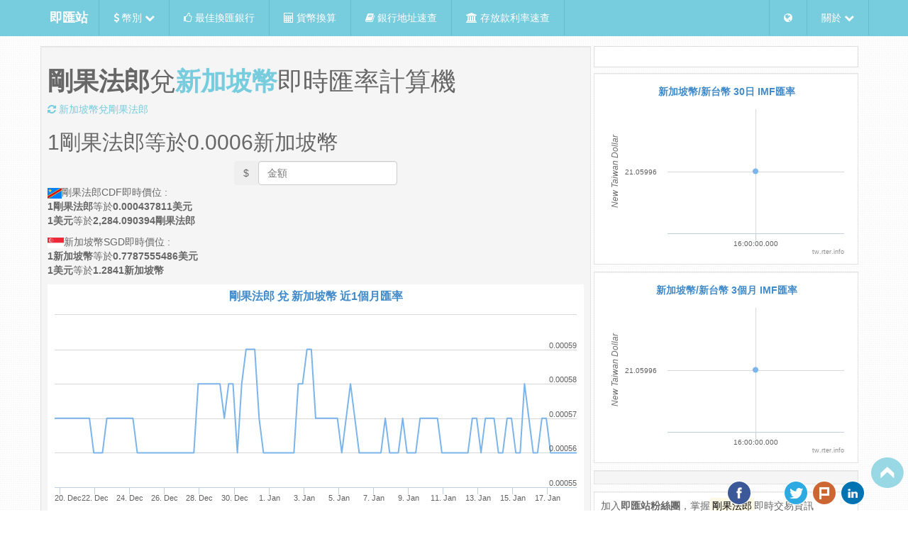

--- FILE ---
content_type: text/html; charset=utf-8
request_url: https://tw.rter.info/exchange/CDF-SGD.html
body_size: 9772
content:
<!DOCTYPE html>
<html lang="zh-tw">

  <head>

<script async src="//pagead2.googlesyndication.com/pagead/js/adsbygoogle.js"></script>
<script>
     (adsbygoogle = window.adsbygoogle || []).push({
        google_ad_client: "ca-pub-1202195292614854",
        enable_page_level_ads: true
     });
</script>

<script type="application/ld+json">
{"@context":"http://schema.org/",
 "@type":"Product",
 "name":"剛果法郎(CDF)兌新加坡幣(SGD)即時匯率計算機",
 "image":"https://tw.rter.info/images/Money_GOLD1OZ.png",
 "description":"即時的剛果法郎(CDF)兌新加坡幣/新幣(SGD)匯率計算機與相關的外匯新聞,走勢圖跟對照表.匯率查詢網站",
 "brand":{"@type":"Thing","name":"即匯站"},
 "offers":{"@type":"AggregateOffer",
 "availability": "http://schema.org/InStock",
 "priceCurrency":"SGD",
 "lowPrice":"0.00056219316160742"}}
</script>

  <title>剛果法郎(CDF)兌新加坡幣(SGD)即時匯率計算機 - 即匯站 RTER.info</title>
    <!-- start meta tags -->
    <meta charset="UTF-8">
    <meta name="description" content="即時的剛果法郎(CDF)兌新加坡幣/新幣(SGD)匯率計算機與相關的外匯新聞,走勢圖跟對照表.匯率查詢網站">
    <meta name="subject" content="即時匯率">
    <meta name="copyright" content="Rter.info">
    <meta name="language" content="zh">
    <meta name="robots" content="index, follow">
    <meta name="abstract" content="結合相關貨幣匯率即時新聞的匯率查詢網站">
    <meta name="Classification" content="Bubiness">
    <meta name="url" content="https://tw.rter.info/exchange/CDF-SGD.html">
    <meta name="identifier-URL" content="https://tw.rter.info/exchange/CDF-SGD.html">
    <meta name="medium" content="news">
    <meta name="viewport" content="width=device-width, initial-scale=1, maximum-scale=1">
    <meta name="msvalidate.01" content="7336421B491A5166A82969E1E37886E0" />
    <meta http-equiv="content-type" content="text/html; charset=UTF-8" />
    <meta http-equiv="content-language" content="zh-tw" />
    <meta property="fb:app_id" content="1567541563464521" />
    <meta property="og:locale" content="zh_TW" />
    <meta property="og:title" content="剛果法郎(CDF)兌新加坡幣/新幣(SGD)即時匯率計算機 - 即匯站 RTER.info">
        <meta property="og:image:type" content="image/jpg" />
    <meta property="og:type" content="article" />
    <meta property="og:url" content="https://tw.rter.info/exchange/CDF-SGD.html" />
    <meta property="og:description" content="即時的剛果法郎(CDF)兌新加坡幣/新幣(SGD)匯率計算機與相關的外匯新聞,走勢圖跟對照表.匯率查詢網站" />
    <meta property="og:site_name" content="即匯站 RTER.info" />
    <!-- end meta tags -->
    <script src="https://apis.google.com/js/platform.js" async defer>
    </script>
    <link rel="alternate" hreflang="zh-TW" href="https://tw.rter.info/exchange/CDF-SGD.html" />
    <link rel="shortcut icon" href="/images/favicon.ico?v=2" />
<script async src="//pagead2.googlesyndication.com/pagead/js/adsbygoogle.js"></script>
<script>
 (adsbygoogle = window.adsbygoogle || []).push({
    google_ad_client: "ca-pub-5978871575775460",
           enable_page_level_ads: true
            });
</script>

    <!-- start css references -->
    <link rel="stylesheet" href="/css/bootstrap.min.css">
    <link rel="stylesheet" href="/css/font-awesome.min.css">
    <!-- HTML5 Shim and Respond.js IE8 support of HTML5 elements and media queries -->
    <!-- WARNING: Respond.js doesn't work if you view the page via file:// -->
    <!--[if lte IE 9]>
    <script src="https://oss.maxcdn.com/html5shiv/3.7.2/html5shiv.min.js"></script>
    <script src="https://oss.maxcdn.com/respond/1.4.2/respond.min.js"></script>
    <style type="text/css">
    img, img.img-responsive {
        width: auto;
        height: auto;
        max-width: none;
    }
    </style>
    <![endif]-->
    <style>
    html[data-useragent*='MSIE 10.0'] img, img.img-responsive {
        width: auto;
        height: auto;
        max-width: none;
    }
    </style>
    <link rel="stylesheet" href="/css/styles.css?v=7">
    <link rel="stylesheet" href="/css/jquery.dataTables.min.css">
    <link rel="stylesheet" href="/css/lightbox.css?20150603">
    <link rel="stylesheet" type="text/css" href="/css/bootstrap-select.min.css">
    <!-- end css references -->
  </head>

  <body>
    <!-- start /.navbar -->
    <div class="navbar navbar-static navbar-fixed-top" id="navbar-top">
      <div class="container">
        <div class="navbar-header">
          <a class="navbar-brand" href="https://tw.rter.info/" hreflang="zh_TW" style="color:#FFFFFF"><b>即匯站</b></a>
          <a class="navbar-toggle" data-toggle="collapse" data-target=".navbar-collapse"><span class="fa fa-bars"></span></a>
        </div>
        <div class="navbar-collapse collapse">
          <ul class="nav navbar-nav">
            <li class="dropdown">
              <a href="#" class="dropdown-toggle" data-toggle="dropdown"><i class="fa fa-dollar"></i></i> 幣別 <i class="fa fa-chevron-down"></i></a>
              <ul class="dropdown-menu">
                                   <li>
                     <a href="https://tw.rter.info/currency/USD/" hreflang="zh_TW"><img src="https://tw.rter.info/images/Flag_of_the_United_States.png" alt="美國" style="width:30px" title="United States" class="img-thumbnail"> USD 美國(美金) <i class="fa fa-usd"></i></a>
                   </li>
                                   <li>
                     <a href="https://tw.rter.info/currency/EUR/" hreflang="zh_TW"><img src="https://tw.rter.info/images/Flag_of_Europe.png" alt="歐元區" style="width:30px" title="Eurozone" class="img-thumbnail"> EUR 歐元區(歐元) <i class="fa fa-eur"></i></a>
                   </li>
                                   <li>
                     <a href="https://tw.rter.info/currency/JPY/" hreflang="zh_TW"><img src="https://tw.rter.info/images/Flag_of_Japan.png" alt="日本" style="width:30px" title="Japan" class="img-thumbnail"> JPY 日本(日幣) <i class="fa fa-jpy"></i></a>
                   </li>
                                   <li>
                     <a href="https://tw.rter.info/currency/HKD/" hreflang="zh_TW"><img src="https://tw.rter.info/images/Flag_of_Hong_Kong.png" alt="中國香港" style="width:30px" title="China Hong Kong" class="img-thumbnail"> HKD 中國香港(港幣) <i class="fa fa-dollar"></i></a>
                   </li>
                                   <li>
                     <a href="https://tw.rter.info/currency/GBP/" hreflang="zh_TW"><img src="https://tw.rter.info/images/Flag_of_the_United_Kingdom.png" alt="英國" style="width:30px" title="United Kingdom" class="img-thumbnail"> GBP 英國(英鎊) <i class="fa fa-gbp"></i></a>
                   </li>
                                   <li>
                     <a href="https://tw.rter.info/currency/CHF/" hreflang="zh_TW"><img src="https://tw.rter.info/images/Flag_of_Switzerland.png" alt="瑞士" style="width:30px" title="Switzerland" class="img-thumbnail"> CHF 瑞士(瑞士法郎) <strong>FR.</strong></a>
                   </li>
                                   <li>
                     <a href="https://tw.rter.info/currency/CNY/" hreflang="zh_TW"><img src="https://tw.rter.info/images/Flag_of_the_People's_Republic_of_China.png" alt="中國" style="width:30px" title="China" class="img-thumbnail"> CNY 中國(人民幣) <i class="fa fa-cny"></i></a>
                   </li>
                                   <li>
                     <a href="https://tw.rter.info/currency/CNH/" hreflang="zh_TW"><img src="https://tw.rter.info/images/Flag_of_the_People's_Republic_of_China.png" alt="中國" style="width:30px" title="China" class="img-thumbnail"> CNH 中國(離岸人民幣) <i class="fa fa-cny"></i></a>
                   </li>
                                   <li>
                     <a href="https://tw.rter.info/currency/KRW/" hreflang="zh_TW"><img src="https://tw.rter.info/images/Flag_of_South_Korea.png" alt="南韓" style="width:30px" title="South Korea" class="img-thumbnail"> KRW 南韓(韓元) <i class="fa fa-krw"></i></a>
                   </li>
                                   <li>
                     <a href="https://tw.rter.info/currency/AUD/" hreflang="zh_TW"><img src="https://tw.rter.info/images/Flag_of_Australia.png" alt="澳大利亞" style="width:30px" title="Australia" class="img-thumbnail"> AUD 澳大利亞(澳幣) <i class="fa fa-dollar"></i></a>
                   </li>
                                   <li>
                     <a href="https://tw.rter.info/currency/NZD/" hreflang="zh_TW"><img src="https://tw.rter.info/images/Flag_of_New_Zealand.png" alt="紐西蘭" style="width:30px" title="New Zealand" class="img-thumbnail"> NZD 紐西蘭(紐幣) <i class="fa fa-dollar"></i></a>
                   </li>
                                   <li>
                     <a href="https://tw.rter.info/currency/SGD/" hreflang="zh_TW"><img src="https://tw.rter.info/images/Flag_of_Singapore.png" alt="新加坡" style="width:30px" title="Singapore" class="img-thumbnail"> SGD 新加坡(新加坡幣) <i class="fa fa-dollar"></i></a>
                   </li>
                                   <li>
                     <a href="https://tw.rter.info/currency/THB/" hreflang="zh_TW"><img src="https://tw.rter.info/images/Flag_of_Thailand.png" alt="泰國" style="width:30px" title="Thailand" class="img-thumbnail"> THB 泰國(泰銖) <i class="fa fa-btc"></i></a>
                   </li>
                                   <li>
                     <a href="https://tw.rter.info/currency/SEK/" hreflang="zh_TW"><img src="https://tw.rter.info/images/Flag_of_Sweden.png" alt="瑞典" style="width:30px" title="Sweden" class="img-thumbnail"> SEK 瑞典(瑞典幣) <strong>kr</strong></a>
                   </li>
                                   <li>
                     <a href="https://tw.rter.info/currency/MYR/" hreflang="zh_TW"><img src="https://tw.rter.info/images/Flag_of_Malaysia.png" alt="馬來西亞" style="width:30px" title="Malaysia" class="img-thumbnail"> MYR 馬來西亞(馬來幣) <i class="fa fa-dollar"></i></a>
                   </li>
                                   <li>
                     <a href="https://tw.rter.info/currency/CAD/" hreflang="zh_TW"><img src="https://tw.rter.info/images/Flag_of_Canada.png" alt="加拿大" style="width:30px" title="Canada" class="img-thumbnail"> CAD 加拿大(加拿大幣) <i class="fa fa-dollar"></i></a>
                   </li>
                                   <li>
                     <a href="https://tw.rter.info/currency/VND/" hreflang="zh_TW"><img src="https://tw.rter.info/images/Flag_of_Vietnam.png" alt="越南" style="width:30px" title="Vietnam" class="img-thumbnail"> VND 越南(越南盾) <strong>₫</strong></a>
                   </li>
                                   <li>
                     <a href="https://tw.rter.info/currency/MOP/" hreflang="zh_TW"><img src="https://tw.rter.info/images/Flag_of_Macau.png" alt="中國澳門" style="width:30px" title="China Macao" class="img-thumbnail"> MOP 中國澳門(澳門幣) <i class="fa fa-dollar"></i></a>
                   </li>
                                   <li>
                     <a href="https://tw.rter.info/currency/PHP/" hreflang="zh_TW"><img src="https://tw.rter.info/images/Flag_of_the_Philippines.png" alt="菲律賓" style="width:30px" title="Philippines" class="img-thumbnail"> PHP 菲律賓(菲律賓比索) <strong>₱</strong></a>
                   </li>
                                   <li>
                     <a href="https://tw.rter.info/currency/INR/" hreflang="zh_TW"><img src="https://tw.rter.info/images/Flag_of_India.png" alt="印度" style="width:30px" title="India" class="img-thumbnail"> INR 印度(印度盧比) <i class="fa fa-inr"></i></a>
                   </li>
                                   <li>
                     <a href="https://tw.rter.info/currency/IDR/" hreflang="zh_TW"><img src="https://tw.rter.info/images/Flag_of_Indonesia.png" alt="印尼" style="width:30px" title="Indonesia" class="img-thumbnail"> IDR 印尼(印尼盾) <strong>Rp</strong></a>
                   </li>
                                   <li>
                     <a href="https://tw.rter.info/currency/DKK/" hreflang="zh_TW"><img src="https://tw.rter.info/images/Flag_of_Denmark.png" alt="丹麥" style="width:30px" title="Denmark" class="img-thumbnail"> DKK 丹麥(丹麥克朗) <strong>kr.</strong></a>
                   </li>
                                   <li>
                     <a href="https://tw.rter.info/currency/ZAR/" hreflang="zh_TW"><img src="https://tw.rter.info/images/Flag_of_South_Africa.png" alt="南非" style="width:30px" title="South Africa" class="img-thumbnail"> ZAR 南非(南非蘭特) <strong>R</strong></a>
                   </li>
                                   <li>
                     <a href="https://tw.rter.info/currency/MXN/" hreflang="zh_TW"><img src="https://tw.rter.info/images/Flag_of_Mexico.png" alt="墨西哥" style="width:30px" title="Mexico" class="img-thumbnail"> MXN 墨西哥(墨西哥披索) <i class="fa fa-dollar"></i></a>
                   </li>
                                   <li>
                     <a href="https://tw.rter.info/currency/TRY/" hreflang="zh_TW"><img src="https://tw.rter.info/images/Flag_of_Turkey.png" alt="土耳其" style="width:30px" title="Turkey" class="img-thumbnail"> TRY 土耳其(土耳其里拉) <i class="fa fa-try"></i></a>
                   </li>
                                   <li>
                     <a href="https://tw.rter.info/currency/TWD/" hreflang="zh_TW"><img src="https://tw.rter.info/images/Flag_of_the_Republic_of_China.png" alt="台灣" style="width:30px" title="Taiwan" class="img-thumbnail"> TWD 台灣(台幣) <i class="fa fa-dollar"></i></a>
                   </li>
                              </ul>
            </li>
            <li>
              <a href="/index.php"><i class="fa fa-thumbs-o-up"></i> 最佳換匯銀行</a>
            </li>
            <li>
              <a href="/exchange/convert.php"><i class="fa fa-calculator"></i> 貨幣換算</a>
            </li>
            <li>
              <a href="/bank/info.php"><i class="fa fa-book"></i> 銀行地址速查</a>
            </li>
            <li>
              <a href="/deposits/"><i class="fa fa-university"></i> 存放款利率速查</a>
            </li>
          </ul>
          <ul class="nav navbar-right navbar-nav">
            <li class="dropdown">
              <a href="#" class="dropdown-toggle" data-toggle="dropdown"><i class="fa fa-globe"></i></a>
              <ul class="dropdown-menu">
                <li class="dropdown-header">國家</li>
                <li>
                  <a href="https://tw.rter.info" target="_blank"><img src="https://tw.rter.info/images/Flag_of_the_Republic_of_China.png" alt="ROC Taiwan" class="img-responsive img-thumbnail"> Taiwan</a>
                </li>
                <li role="presentation" class="divider"></li>
                <li class="dropdown-header">語言</li>
                <li>
                  <a href="https://jp.rter.info" hreflang="ja_JP"><img src="https://tw.rter.info/images/Flag_of_Japan.png" alt="Japan" class="img-responsive img-thumbnail"> 日本語</a>
                </li>
                <li>
                  <a href="https://rter.info" hreflang="en"><img src="https://tw.rter.info/images/Flag_of_the_United_States.png" alt="the United States" class="img-responsive img-thumbnail"> English</a>
                </li>
              </ul>
            </li>
            <li class="dropdown">
              <a href="#" class="dropdown-toggle" data-toggle="dropdown"> 關於 <i class="fa fa-chevron-down"></i></a>
              <ul class="dropdown-menu">
                <li>
                  <a href="/glossary.php">匯率名詞解釋</a>
                </li>
                <li>
                  <a href="/privacy.php">隱私權政策</a>
                </li>
                <li>
                  <a href="/disclaimers.php">免責聲明</a>
                </li>
                <li class="divider"></li>
                <li>
                  <a href="/contact.php">聯絡我們</a>
                </li>
                <li>
                  <a href="/about.php">關於我們</a>
                </li>
                <li>
                  <a href="/howto_currencyapi.php">全球即時匯率API</a>
                </li>
              </ul>
            </li>
          </ul>
        </div>
      </div>
    </div>
    <!-- end /.navbar -->
    <!-- Begin Body -->
    <div class="container" id="top-container">
      <div class="row top-row">
        <!-- left side column -->
        <div class="col-md-8 zero-padding">
          <div class="well well-sm ten-margin-bottom">
                    <h1><strong>剛果法郎</strong>兌<strong><a href="/currency/SGD/">新加坡幣</a></strong>即時匯率計算機</h1>
          <a href="/exchange/SGD-CDF.html" title="新加坡幣兌剛果法郎"><i class="fa fa-refresh"></i> 新加坡幣兌剛果法郎</a>
                </br>
                <p><h2><font id="inputprice1">1</font>剛果法郎等於<font id="result1">0.0006</font>新加坡幣</h2></p>

                <form class="text-center form-inline">
                    <label class="sr-only" for="exampleInputAmount">Amount</label>
                    <div class="btn-group">
                      <button type="button" class="btn btn-mute">$</button>
                      <input id="price" type="number" step="0.01" name="price" class="form-control price input-number–noSpinners" placeholder="金額" value="">
                      <span id="priceclear" class="priceclear fa fa-times" style="color: black;"></span>
                    </div>
                  <!--<div id="getresult" class="btn btn-primary">Count cash</div>-->
                </form>

                            <p>
                <img src="https://tw.rter.info/images/icon/CDF.png">剛果法郎CDF即時價位 : <br>
            <strong>1剛果法郎</strong>等於<strong>0.000437811美元</strong><br>
            <strong>1美元</strong>等於<strong>2,284.090394剛果法郎</strong>
                </p>
                            <p>
                <img src="https://rter.info/images/icon/SGD.png">新加坡幣SGD即時價位 : <br>
            <strong>1新加坡幣</strong>等於<strong>0.7787555486美元</strong><br>
            <strong>1美元</strong>等於<strong>1.2841新加坡幣</strong>
                </p>
                                   <div id="container" style="height: 400px; min-width: 310px"></div>

          </div>
                  <div class="well well-sm hidden-xs ten-margin-bottom">
    <a class="btn btn-primary btn-sm" style="margin-bottom: 10px;" href="/exchange/CDF-EUR.html">剛果法郎兌歐元</a>
    <a class="btn btn-primary btn-sm" style="margin-bottom: 10px;" href="/exchange/CDF-HKD.html">剛果法郎兌港幣</a>
    <a class="btn btn-primary btn-sm" style="margin-bottom: 10px;" href="/exchange/CDF-CNY.html">剛果法郎兌人民幣</a>
    <a class="btn btn-primary btn-sm" style="margin-bottom: 10px;" href="/exchange/CDF-NZD.html">剛果法郎兌紐幣</a>
    <a class="btn btn-primary btn-sm" style="margin-bottom: 10px;" href="/exchange/CDF-VND.html">剛果法郎兌越南盾</a>
    <a class="btn btn-primary btn-sm" style="margin-bottom: 10px;" href="/exchange/CDF-MOP.html">剛果法郎兌澳門幣</a>
    <a class="btn btn-primary btn-sm" style="margin-bottom: 10px;" href="/exchange/SGD-MXN.html">新加坡幣兌墨西哥披索</a>
    <a class="btn btn-primary btn-sm" style="margin-bottom: 10px;" href="/exchange/SGD-TRY.html">新加坡幣兌土耳其里拉</a>
    <a class="btn btn-primary btn-sm" style="margin-bottom: 10px;" href="/exchange/SGD-TWD.html">新加坡幣兌台幣</a>
    <a class="btn btn-primary btn-sm" style="margin-bottom: 10px;" href="/exchange/SGD-GOLD1OZ.html">新加坡幣兌國際金價</a>
    <a class="btn btn-primary btn-sm" style="margin-bottom: 10px;" href="/exchange/SGD-SILVER1OZ999NY.html">新加坡幣兌國際銀價</a>
    <a class="btn btn-primary btn-sm" style="margin-bottom: 10px;" href="/exchange/SGD-PALLADIUM1OZ.html">新加坡幣兌國際鈀金</a>
        </div>

<div class="well well-sm ten-margin-bottom">
    <h2>
  <a href="#" title="News">剛果法郎 相關新聞</a>
  </h2>
  <ul class="media-list">

        <li class="media">
      <div class="media-body" style="padding-left:8px;">
        無相關新聞...
      </div>
    </li>
      </ul>
</div>
        </div>
        <!--/end left column-->
        <!-- right content column-->
        <div class="col-md-4 zero-padding" id="content">
          <div class="thumbnail text-center">
          <div id="fb-root"></div>
            <script>(function(d, s, id) {
              var js, fjs = d.getElementsByTagName(s)[0];
              if (d.getElementById(id)) return;
                  js = d.createElement(s); js.id = id;
                  js.src = "//connect.facebook.net/zh_TW/all.js#xfbml=1&appId=1567541563464521";
                  fjs.parentNode.insertBefore(js, fjs);
              }(document, 'script', 'facebook-jssdk'));
            </script>
            <fb:like href="http://tw.rter.info/exchange/CDF-SGD.html" send="false" layout="button_count" show_faces="false" action="like"></fb:like>
            <div class="g-plusone" data-size="medium" data-annotation="inline" data-width="200"></div>
          </div>
               
          <div class="well well-sm ten-margin-bottom" style="background: rgba(255, 255, 255, 0.9);"><div id="graph30d_2" style="min-width: 326px; height: 250px; margin: 0 auto"></div></div><div class="well well-sm ten-margin-bottom" style="background: rgba(255, 255, 255, 0.9);"><div id="graph3m_2" style="min-width: 326px; height: 250px; margin: 0 auto"></div></div>             <div class="well well-sm ten-margin-bottom">
                            </div>
             <div class="well well-sm ten-margin-bottom" style="background: rgba(255, 255, 255, 0.9);">
               <p>加入<strong>即匯站粉絲團</strong>，掌握<mark>剛果法郎</mark>即時交易資訊</p>
<div id="fb-root"></div>
<script>(function(d, s, id) {
  var js, fjs = d.getElementsByTagName(s)[0];
  if (d.getElementById(id)) return;
  js = d.createElement(s); js.id = id;
  js.src = "//connect.facebook.net/zh_TW/sdk.js#xfbml=1&appId=1567541563464521&version=v2.0";
  fjs.parentNode.insertBefore(js, fjs);
}(document, 'script', 'facebook-jssdk'));</script>
<!--<div class="fb-like" data-href="https://www.facebook.com/rter.info" data-layout="button_count" data-action="like" data-show-faces="false" data-share="true"></div>
-->
<!--
<div class="fb-like-box" data-href="https://www.facebook.com/rter.info" data-show-faces="true" data-show-border="false" data-stream="false" data-header="false"></div>
-->
<div class="fb-page" data-href="https://www.facebook.com/rter.info" 
  data-width="320" data-hide-cover="false" data-show-facepile="false"
  data-show-posts="true"></div>


             </div>
                                 <b>目前時間(GMT+8):</b> 2026/01/19 00:45	        <table class="table table-bordered ten-margin-bottom">
                   <thead>
                     <tr>
                       <th class="col-md-4 text-center">貨幣<br>市場</th>
                       <th class="col-md-3 text-center">開市<br><font style="font-size:9px">(GMT+8)</font></th>
                       <th class="col-md-3 text-center">休市<br><font style="font-size:9px">(GMT+8)</font></th>
                       <th class="col-md-2 text-center" style="vertical-align: middle;">狀態</th>
                     </tr>
                   </thead>
                   <tbody>
                                     <tr>
                      <td class="text-center" style="vertical-align: middle; font-size:12px">德國<br>法蘭克福</td>
                      <td class="text-center" style="vertical-align: middle; font-size:12px">2024/08/12 14:00</td>
                      <td class="text-center" style="vertical-align: middle; font-size:12px">2024/08/12 22:00</td>
                      <td class="text-center" style="vertical-align: middle; font-size:12px; background-color: #FF9999;">Closed</td>
                    </tr>
                                        <tr>
                      <td class="text-center" style="vertical-align: middle; font-size:12px">英國<br>倫敦</td>
                      <td class="text-center" style="vertical-align: middle; font-size:12px">2024/08/12 15:00</td>
                      <td class="text-center" style="vertical-align: middle; font-size:12px">2024/08/12 23:00</td>
                      <td class="text-center" style="vertical-align: middle; font-size:12px; background-color: #FF9999;">Closed</td>
                    </tr>
                                        <tr>
                      <td class="text-center" style="vertical-align: middle; font-size:12px">美國<br>紐約</td>
                      <td class="text-center" style="vertical-align: middle; font-size:12px">2024/08/12 20:00</td>
                      <td class="text-center" style="vertical-align: middle; font-size:12px">2024/08/13 04:00</td>
                      <td class="text-center" style="vertical-align: middle; font-size:12px; background-color: #FF9999;">Closed</td>
                    </tr>
                                        <tr>
                      <td class="text-center" style="vertical-align: middle; font-size:12px">澳洲<br>雪梨</td>
                      <td class="text-center" style="vertical-align: middle; font-size:12px">2024/08/13 06:00</td>
                      <td class="text-center" style="vertical-align: middle; font-size:12px">2024/08/13 14:00</td>
                      <td class="text-center" style="vertical-align: middle; font-size:12px; background-color: #FF9999;">Closed</td>
                    </tr>
                                        <tr>
                      <td class="text-center" style="vertical-align: middle; font-size:12px">日本<br>東京</td>
                      <td class="text-center" style="vertical-align: middle; font-size:12px">2024/08/13 07:00</td>
                      <td class="text-center" style="vertical-align: middle; font-size:12px">2024/08/13 15:00</td>
                      <td class="text-center" style="vertical-align: middle; font-size:12px; background-color: #FF9999;">Closed</td>
                    </tr>
                                     </tbody>
               </table>
              
          <div class="well well-sm ten-margin-bottom"><div class="hidden-xs text-muted"><img src="https://rter.info/images/icon/SGD.png">新加坡元（英語：Singapore Dollar，簡稱新元或新幣，舊稱坡幣，在台灣被通稱為星元或星幣），是新加坡的法定貨幣，以S$標記。一元可被細分為10角（也稱為「毛」）或者100分（cent）。</div></div>                      <div class="well well-sm ten-margin-bottom">
            <a class="btn btn-primary btn-sm" style="margin-bottom: 10px;" href="/currency/USD/">美元</a>
            <a class="btn btn-primary btn-sm" style="margin-bottom: 10px;" href="/currency/EUR/">歐元</a>
            <a class="btn btn-primary btn-sm" style="margin-bottom: 10px;" href="/currency/JPY/">日圓</a>
            <a class="btn btn-primary btn-sm" style="margin-bottom: 10px;" href="/currency/HKD/">港幣</a>
            <a class="btn btn-primary btn-sm" style="margin-bottom: 10px;" href="/currency/GBP/">英鎊</a>
            <a class="btn btn-primary btn-sm" style="margin-bottom: 10px;" href="/currency/CNY/">人民幣</a>
            <a class="btn btn-primary btn-sm" style="margin-bottom: 10px;" href="/currency/CHF/">瑞士法郎</a>
            <a class="btn btn-primary btn-sm" style="margin-bottom: 10px;" href="/currency/KRW/">韓元</a>
            <a class="btn btn-primary btn-sm" style="margin-bottom: 10px;" href="/currency/AUD/">澳幣</a>
            <a class="btn btn-primary btn-sm" style="margin-bottom: 10px;" href="/currency/NZD/">紐元</a>
            <a class="btn btn-primary btn-sm" style="margin-bottom: 10px;" href="/currency/SGD/">新加坡幣</a>
            <a class="btn btn-primary btn-sm" style="margin-bottom: 10px;" href="/currency/THB/">泰銖</a>
            <a class="btn btn-primary btn-sm" style="margin-bottom: 10px;" href="/currency/SEK/">瑞典幣</a>
            <a class="btn btn-primary btn-sm" style="margin-bottom: 10px;" href="/currency/MYR/">馬來幣</a>
            <a class="btn btn-primary btn-sm" style="margin-bottom: 10px;" href="/currency/CAD/">加拿大幣</a>
            <a class="btn btn-primary btn-sm" style="margin-bottom: 10px;" href="/currency/VND/">越南盾</a>
            <a class="btn btn-primary btn-sm" style="margin-bottom: 10px;" href="/currency/MOP/">澳門幣</a>
            <a class="btn btn-primary btn-sm" style="margin-bottom: 10px;" href="/currency/PHP/">菲國比索</a>
            <a class="btn btn-primary btn-sm" style="margin-bottom: 10px;" href="/currency/IDR/">印尼盾</a>
            </div>
            <div class="well well-sm ten-margin-bottom">
            <a class="btn btn-primary btn-sm" style="margin-bottom: 10px;" href="/exchange/GOLD1OZ-TWD.html">國際金價</a>
            <a class="btn btn-primary btn-sm" style="margin-bottom: 10px;" href="/exchange/COPPERHIGHGRADE-TWD.html">國際銅價</a>
            <a class="btn btn-primary btn-sm" style="margin-bottom: 10px;" href="/exchange/PALLADIUM1OZ-TWD.html">國際鈀金</a>
            <a class="btn btn-primary btn-sm" style="margin-bottom: 10px;" href="/exchange/PLATINUM1UZ999-TWD.html">國際鉑金</a>
            <a class="btn btn-primary btn-sm" style="margin-bottom: 10px;" href="/exchange/SILVER1OZ999NY-TWD.html">國際銀價</a>
            <a class="btn btn-primary btn-sm" style="margin-bottom: 10px;" href="/exchange/BTC-TWD.html">比特幣</a>
            <a class="btn btn-primary btn-sm" style="margin-bottom: 10px;" href="/exchange/LTC-TWD.html">萊特幣</a>
            <a class="btn btn-primary btn-sm" style="margin-bottom: 10px;" href="/exchange/DOGE-TWD.html">狗幣</a>
            </div>


              
        <!--/end right column-->
        </div>
      </div>
    </div>
        <div class="container">
      <div class="row" style="margin-top: 10px;">
         <div class="col-md-2 zero-padding"><a href="/image.php?iso=CDF&name=1-d9a8105bd48beca35c96c67da6fadb9e" data-lightbox="img-1-d9a8105bd48beca35c96c67da6fadb9e" data-title="Congolese franc">  <img src="/image160.php?iso=CDF&name=1-d9a8105bd48beca35c96c67da6fadb9e" class="img-responsive" data-toggle="modal" data-target="#img-1-d9a8105bd48beca35c96c67da6fadb9e" alt="Congolese franc" ></a></div><div class="col-md-2 zero-padding"><a href="/image.php?iso=CDF&name=2-4882c55272dadce69ea16278276fe906" data-lightbox="img-2-4882c55272dadce69ea16278276fe906" data-title="Congolese franc">  <img src="/image160.php?iso=CDF&name=2-4882c55272dadce69ea16278276fe906" class="img-responsive" data-toggle="modal" data-target="#img-2-4882c55272dadce69ea16278276fe906" alt="Congolese franc" ></a></div><div class="col-md-2 zero-padding"><a href="/image.php?iso=CDF&name=3-3b0e99756d9acc10dcf9d94356f36ba4" data-lightbox="img-3-3b0e99756d9acc10dcf9d94356f36ba4" data-title="Congolese Franc CDF">  <img src="/image160.php?iso=CDF&name=3-3b0e99756d9acc10dcf9d94356f36ba4" class="img-responsive" data-toggle="modal" data-target="#img-3-3b0e99756d9acc10dcf9d94356f36ba4" alt="Congolese Franc CDF" ></a></div><div class="col-md-2 zero-padding"><a href="/image.php?iso=CDF&name=4-479ecd604e49a966cc396a4594419fc2" data-lightbox="img-4-479ecd604e49a966cc396a4594419fc2" data-title="Congolese Franc CDF">  <img src="/image160.php?iso=CDF&name=4-479ecd604e49a966cc396a4594419fc2" class="img-responsive" data-toggle="modal" data-target="#img-4-479ecd604e49a966cc396a4594419fc2" alt="Congolese Franc CDF" ></a></div><div class="col-md-2 zero-padding"><a href="/image.php?iso=CDF&name=5-7ea59843750c69381931804b97bd1122" data-lightbox="img-5-7ea59843750c69381931804b97bd1122" data-title="Congolese Franc CDF">  <img src="/image160.php?iso=CDF&name=5-7ea59843750c69381931804b97bd1122" class="img-responsive" data-toggle="modal" data-target="#img-5-7ea59843750c69381931804b97bd1122" alt="Congolese Franc CDF" ></a></div><div class="col-md-2 zero-padding"><a href="/image.php?iso=CDF&name=6-53a32a0732ac60468da6fb9b175f67e3" data-lightbox="img-6-53a32a0732ac60468da6fb9b175f67e3" data-title="Congolese Franc CDF">  <img src="/image160.php?iso=CDF&name=6-53a32a0732ac60468da6fb9b175f67e3" class="img-responsive" data-toggle="modal" data-target="#img-6-53a32a0732ac60468da6fb9b175f67e3" alt="Congolese Franc CDF" ></a></div>      </div>
      <div class="row" style="margin-top: 10px;">
         <div class="col-md-2 zero-padding"><a href="/image.php?iso=SGD&name=1-29b9112b31dcea2d76d9e3c3977efc95" data-lightbox="img-1-29b9112b31dcea2d76d9e3c3977efc95" data-title="01 specimen">  <img src="/image160.php?iso=SGD&name=1-29b9112b31dcea2d76d9e3c3977efc95" class="img-responsive" data-toggle="modal" data-target="#img-1-29b9112b31dcea2d76d9e3c3977efc95" alt="01 specimen" ></a></div><div class="col-md-2 zero-padding"><a href="/image.php?iso=SGD&name=2-6e8cf237453755a3954bdc0a56201026" data-lightbox="img-2-6e8cf237453755a3954bdc0a56201026" data-title="Singapore 20 dollar Polymer June 27, 2007">  <img src="/image160.php?iso=SGD&name=2-6e8cf237453755a3954bdc0a56201026" class="img-responsive" data-toggle="modal" data-target="#img-2-6e8cf237453755a3954bdc0a56201026" alt="Singapore 20 dollar Polymer June 27, 2007" ></a></div><div class="col-md-2 zero-padding"><a href="/image.php?iso=SGD&name=3-e0a71e8d6c6272cee26c668996217aa9" data-lightbox="img-3-e0a71e8d6c6272cee26c668996217aa9" data-title="CNBC: WHY THE SINGAPORE DOLLAR IS ...">  <img src="/image160.php?iso=SGD&name=3-e0a71e8d6c6272cee26c668996217aa9" class="img-responsive" data-toggle="modal" data-target="#img-3-e0a71e8d6c6272cee26c668996217aa9" alt="CNBC: WHY THE SINGAPORE DOLLAR IS ..." ></a></div><div class="col-md-2 zero-padding"><a href="/image.php?iso=SGD&name=4-667f54daec0a3db16cd289ae107b2602" data-lightbox="img-4-667f54daec0a3db16cd289ae107b2602" data-title="monetary authority of singapore 5 dollar ...">  <img src="/image160.php?iso=SGD&name=4-667f54daec0a3db16cd289ae107b2602" class="img-responsive" data-toggle="modal" data-target="#img-4-667f54daec0a3db16cd289ae107b2602" alt="monetary authority of singapore 5 dollar ..." ></a></div><div class="col-md-2 zero-padding"><a href="/image.php?iso=SGD&name=5-940619d5155b7c5109cd9d9fe8714655" data-lightbox="img-5-940619d5155b7c5109cd9d9fe8714655" data-title="currency singapore dollar iso 4217 code ...">  <img src="/image160.php?iso=SGD&name=5-940619d5155b7c5109cd9d9fe8714655" class="img-responsive" data-toggle="modal" data-target="#img-5-940619d5155b7c5109cd9d9fe8714655" alt="currency singapore dollar iso 4217 code ..." ></a></div><div class="col-md-2 zero-padding"><a href="/image.php?iso=SGD&name=6-5e7d9ec0b5b3f0e05721c060727d4373" data-lightbox="img-6-5e7d9ec0b5b3f0e05721c060727d4373" data-title="Singapore Dollar Performs Poorly Under ...">  <img src="/image160.php?iso=SGD&name=6-5e7d9ec0b5b3f0e05721c060727d4373" class="img-responsive" data-toggle="modal" data-target="#img-6-5e7d9ec0b5b3f0e05721c060727d4373" alt="Singapore Dollar Performs Poorly Under ..." ></a></div>      </div>
    </div>
    
    <div id="backtotop" onclick='location.href="#top-container"' style="position: fixed; bottom: 5px; right: 5px; cursor: pointer; opacity: 1;" title="Back to Top">
       <img style="width:48px; height:48px" src="/images/up.png"></img>
    </div>
    <!-- start /.footer-share social -->
    <div id="share_facebook" onclick='openShare("https://www.facebook.com/sharer/sharer.php?app_id=1567541563464521&u=http://tw.rter.info/exchange/CDF-SGD.html")' style="position: fixed; bottom: 7px; right: 220px; cursor: pointer; z-index:999" title="Share to Facebook">
       <img style="width:36px; height:36px" src="https://tw.rter.info/images/facebook.png" alt="facebook"></img>
    </div>
    <div id="share_twitter" onclick='openShare("https://twitter.com/intent/tweet?text=即時的剛果法郎(CDF)兌新加坡幣/新幣(SGD)匯率計算機與相關的外匯新聞,走勢圖跟對照表.匯率查詢網站&url=http://tw.rter.info/exchange/CDF-SGD.html")' style="position: fixed; bottom: 7px; right: 140px; cursor: pointer; z-index:999" title="Share to Twitter">
       <img style="width:36px; height:36px" src="https://tw.rter.info/images/twitter.png" alt="twitter"></img>
    </div>
    <div id="share_plurk" onclick='openShare("https://www.plurk.com/?qualifier=shares&status=http://tw.rter.info/exchange/CDF-SGD.html (即時的剛果法郎(CDF)兌新加坡幣/新幣(SGD)匯率計算機與相關的外匯新聞,走勢圖跟對照表.匯率查詢網站) tw.rter.info")' style="position: fixed; bottom: 7px; right: 100px; cursor: pointer; z-index:999" title="Share to Plurk">
       <img style="width:36px; height:36px" src="https://tw.rter.info/images/plurk.png" alt="plurk"></img>
    </div>
    <div id="share_linkedin" onclick='openShare("https://www.linkedin.com/shareArticle?ro=false&mini=true&url=http://tw.rter.info/exchange/CDF-SGD.html&source=&title=即時的剛果法郎(CDF)兌新加坡幣/新幣(SGD)匯率計算機與相關的外匯新聞,走勢圖跟對照表.匯率查詢網站")' style="position: fixed; bottom: 7px; right: 60px; cursor: pointer; z-index:999" title="Share to LinkedIn">
       <img style="width:36px; height:36px" src="https://tw.rter.info/images/linkedin.png" alt="linkedin"></img>
    </div>
<script type="text/javascript">
   var shareWindow;
   function openShare(url) {
      var w = 650;
      var h = 500;
      var l = window.screenX + (window.outerWidth - w) / 2;
      var t = window.screenY + (window.outerHeight - h) / 2;
      var winProps = 'width=' + w + ',height=' + h + ',left=' + l + ',top=' + t + ',status=no,resizable=yes,toolbar=no,menubar=no,scrollbars=yes';
      shareWindow = window.open(url, 'shareWindow' + Math.random(), winProps);
   }
</script>
<!-- end /.footer-share social -->
    <!-- start /.footer -->
    <footer>
      <div class="container">
        <div class="row">
          <div class="col-md-12 text-left">
               <a href="https://biggo.co.th/">Thailand</a> |
               <a href="https://biggo.id/">Indonesia</a> |
               <a href="https://biggo.mx/">México</a> |
               <a href="https://my.biggo.com/">Malaysia</a> |
               <a href="https://ph.biggo.com/">Philippines</a> |
               <a href="https://vn.biggo.com/">Việt Nam</a> |
               <a href="https://biggo.sg/">Singapore</a> |
               <a href="https://biggo.hk/">香港格價</a> |
               <a href="https://BigGo.com.tw/">比價？比個夠BigGo</a>
                <h5 class="text-success"><b>©RTER.info 2026</b></h5>
          </div>
        </div>
      </div>
    </footer>
    <!-- end /.footer -->
<!-- start /.footer-stracking -->
<script>
  (function(i,s,o,g,r,a,m){i['GoogleAnalyticsObject']=r;i[r]=i[r]||function(){
        (i[r].q=i[r].q||[]).push(arguments)},i[r].l=1*new Date();a=s.createElement(o),
              m=s.getElementsByTagName(o)[0];a.async=1;a.src=g;m.parentNode.insertBefore(a,m)
                })(window,document,'script','//www.google-analytics.com/analytics.js','ga');

  ga('create', 'UA-58019759-1', 'auto');
  ga('send', 'pageview');
</script>

<!-- end /.footer-stracking -->
    <!-- start script references -->
    <!--<script src="http://ajax.googleapis.com/ajax/libs/jquery/2.0.2/jquery.min.js"></script>-->
    <script src="//code.jquery.com/jquery-1.11.2.min.js"></script>
    <!--<script src="/js/jquery.min.js"></script>-->
    <script src="/js/lightbox.min.js"></script>
    <script src="/js/bootstrap.min.js"></script>
    <script src="/js/bootstrap-select.min.js"></script>
    <script src="/js/scripts.js"></script>
    <!-- end script references -->
    <script src="/js/highcharts-stock-custom.js"></script>
    <script type="text/javascript">
      $(document).ready(function(){
        Highcharts.setOptions({ global: { useUTC: false }, lang: { decimalPoint: '.', thousandsSep: ',' } });
                $('#container').highcharts('StockChart', {
            rangeSelector: { selected : 1 },
            title: {
              text: '剛果法郎 兌 新加坡幣 近1個月匯率',
              style: { color: '#428BCA', fontWeight: 'bold'}
            },
            xAxis: { ordinal: false },
            series: [{
              name: '新加坡幣',
              data: ([[1766160000000,0.00057],[1766181600000,0.00057],[1766203200000,0.00057],[1766224800000,0.00057],[1766246400000,0.00057],[1766268000000,0.00057],[1766289600000,0.00057],[1766311200000,0.00057],[1766332800000,0.00057],[1766354400000,0.00056],[1766376000000,0.00056],[1766397600000,0.00056],[1766419200000,0.00057],[1766440800000,0.00057],[1766462400000,0.00057],[1766484000000,0.00057],[1766505600000,0.00057],[1766527200000,0.00057],[1766548800000,0.00057],[1766570400000,0.00056],[1766592000000,0.00056],[1766613600000,0.00056],[1766635200000,0.00056],[1766656800000,0.00056],[1766678400000,0.00056],[1766700000000,0.00056],[1766721600000,0.00056],[1766743200000,0.00056],[1766764800000,0.00056],[1766786400000,0.00056],[1766808000000,0.00056],[1766829600000,0.00056],[1766851200000,0.00056],[1766872800000,0.00058],[1766894400000,0.00058],[1766916000000,0.00058],[1766937600000,0.00058],[1766959200000,0.00058],[1766980800000,0.00058],[1767002400000,0.00057],[1767024000000,0.00058],[1767045600000,0.00058],[1767067200000,0.00056],[1767088800000,0.00058],[1767110400000,0.00059],[1767132000000,0.00059],[1767153600000,0.00059],[1767175200000,0.00057],[1767196800000,0.00056],[1767218400000,0.00056],[1767240000000,0.00056],[1767261600000,0.00056],[1767283200000,0.00056],[1767304800000,0.00056],[1767326400000,0.00056],[1767348000000,0.00056],[1767369600000,0.00058],[1767391200000,0.00058],[1767412800000,0.00059],[1767434400000,0.00059],[1767456000000,0.00057],[1767477600000,0.00057],[1767499200000,0.00057],[1767520800000,0.00057],[1767542400000,0.00057],[1767564000000,0.00057],[1767585600000,0.00056],[1767607200000,0.00057],[1767628800000,0.00058],[1767650400000,0.00057],[1767672000000,0.00056],[1767693600000,0.00056],[1767715200000,0.00056],[1767736800000,0.00056],[1767758400000,0.00056],[1767780000000,0.00056],[1767801600000,0.00057],[1767823200000,0.00056],[1767844800000,0.00056],[1767866400000,0.00056],[1767888000000,0.00057],[1767909600000,0.00056],[1767931200000,0.00056],[1767952800000,0.00056],[1767974400000,0.00057],[1767996000000,0.00057],[1768017600000,0.00057],[1768039200000,0.00057],[1768060800000,0.00057],[1768082400000,0.00056],[1768104000000,0.00056],[1768125600000,0.00056],[1768147200000,0.00056],[1768168800000,0.00056],[1768190400000,0.00056],[1768212000000,0.00056],[1768233600000,0.00057],[1768255200000,0.00057],[1768276800000,0.00056],[1768298400000,0.00057],[1768320000000,0.00057],[1768341600000,0.00057],[1768363200000,0.00056],[1768384800000,0.00056],[1768406400000,0.00057],[1768428000000,0.00057],[1768449600000,0.00056],[1768471200000,0.00056],[1768492800000,0.00058],[1768514400000,0.00057],[1768536000000,0.00056],[1768557600000,0.00056],[1768579200000,0.00057],[1768600800000,0.00057],[1768622400000,0.00056],[1768644000000,0.00056],[1768665600000,0.00056],[1768687200000,0.00056],[1768708800000,0.00056],[1768730400000,0.00056],[1768752000000,0.00056]]),
              tooltip: { valueDecimals: 5 }
            }],
            exporting: { enabled: false },
            rangeSelector: { enabled: false }
        });
                                        $('#graph30d_2').highcharts({
            chart: { type: 'spline' },
            title: { text: '新加坡幣/新台幣 30日 IMF匯率', style: { fontSize:'14px', color:'#428BCA', fontWeight:'bold' } },
            xAxis: {
                tickInterval: 5 * 24 * 3600 * 1000, tickWidth: 1,
                gridLineWidth: 1, type: 'datetime',
                dateTimeLabelFormats: { day: '<strong>%m-%d</strong>', week: '<strong>%m-%d</strong>',
                    month: '<strong>%m-%d</strong>' },
                labels: { style: { fontSize:'10px' } }
            },
            yAxis: { title: { text: '<em>New Taiwan Dollar</em>' }, labels: { style: { fontSize:'10px' } } },
            exporting: { enabled: false },
            series: [{
                showInLegend: false, name: '新台幣',
                tooltip: {
                    xDateFormat: '<strong>%Y-%m-%d</strong>',
                    pointFormat: '新台幣(NTD): <strong>{point.y:.5f}</strong>'
                },
                data: ([[1620748800000,21.05996]])
            }]
        });
                                $('#graph3m_2').highcharts({
            chart: { type: 'spline' },
            title: { text: '新加坡幣/新台幣 3個月 IMF匯率', style: { fontSize:'14px', color:'#428BCA', fontWeight:'bold' } },
            xAxis: {
                tickInterval: 3 * 7 * 24 * 3600 * 1000, tickWidth: 1,
                gridLineWidth: 1, type: 'datetime',
                dateTimeLabelFormats: { day: '<strong>%m-%d</strong>', week: '<strong>%m-%d</strong>',
                    month: '<strong>%m-%d</strong>' },
                labels: { style: { fontSize:'10px' } }
            },
            yAxis: { title: { text: '<em>New Taiwan Dollar</em>' }, labels: { style: { fontSize:'10px' } } },
            exporting: { enabled: false },
            series: [{
                showInLegend: false, name: '新台幣',
                tooltip: {
                    xDateFormat: '<strong>%Y-%m-%d</strong>',
                    pointFormat: '新台幣(NTD): <strong>{point.y:.5f}</strong>'
                },
                data: ([[1620748800000,21.05996]])
            }]
        });
                $('.price').keyup(function(){
           $(this).next().toggle(Boolean($(this).val()));
           this.value=numbersOnly(this.value);
           drawResult();
        });
        $('.priceclear').toggle(Boolean($('.price').val()));
        $('.priceclear').click(function () {
            $(this).prev().val('').focus();
            $(this).hide();
            drawResult();
        });
        //$('#getresult').click(function(){ drawResult(); });
        function numbersOnly(number) {
           if (number != number.replace(/[^0-9\.]/g, '')) {
              number = number.replace(/[^0-9\.]/g, '');
           }
           return number;
        }

        function drawResult() {
           var price = $('#price').val().replace(/[^0-9\.]/g, '');
           var isoprice = 2284.090394;
           var iso2price = 1.2841;
           if (price <= 0) { price = 1; }
           $('#inputprice1').html(price); $('#inputprice2').html(price);
           var result1 = ((price*iso2price)/isoprice);
           var result2 = ((price*isoprice)/iso2price);
           $('#result1').html(result1.toFixed(4)); $('#result2').html(result2.toFixed(4));
           return;
        }
      });
    </script>

  <script defer src="https://static.cloudflareinsights.com/beacon.min.js/vcd15cbe7772f49c399c6a5babf22c1241717689176015" integrity="sha512-ZpsOmlRQV6y907TI0dKBHq9Md29nnaEIPlkf84rnaERnq6zvWvPUqr2ft8M1aS28oN72PdrCzSjY4U6VaAw1EQ==" data-cf-beacon='{"version":"2024.11.0","token":"23c038bf77814326877e8d24464e0065","r":1,"server_timing":{"name":{"cfCacheStatus":true,"cfEdge":true,"cfExtPri":true,"cfL4":true,"cfOrigin":true,"cfSpeedBrain":true},"location_startswith":null}}' crossorigin="anonymous"></script>
</body>

</html>


--- FILE ---
content_type: text/html; charset=utf-8
request_url: https://accounts.google.com/o/oauth2/postmessageRelay?parent=https%3A%2F%2Ftw.rter.info&jsh=m%3B%2F_%2Fscs%2Fabc-static%2F_%2Fjs%2Fk%3Dgapi.lb.en.2kN9-TZiXrM.O%2Fd%3D1%2Frs%3DAHpOoo_B4hu0FeWRuWHfxnZ3V0WubwN7Qw%2Fm%3D__features__
body_size: 162
content:
<!DOCTYPE html><html><head><title></title><meta http-equiv="content-type" content="text/html; charset=utf-8"><meta http-equiv="X-UA-Compatible" content="IE=edge"><meta name="viewport" content="width=device-width, initial-scale=1, minimum-scale=1, maximum-scale=1, user-scalable=0"><script src='https://ssl.gstatic.com/accounts/o/2580342461-postmessagerelay.js' nonce="V693Go2juUDEUWmxjgCQbA"></script></head><body><script type="text/javascript" src="https://apis.google.com/js/rpc:shindig_random.js?onload=init" nonce="V693Go2juUDEUWmxjgCQbA"></script></body></html>

--- FILE ---
content_type: text/html; charset=utf-8
request_url: https://www.google.com/recaptcha/api2/aframe
body_size: 267
content:
<!DOCTYPE HTML><html><head><meta http-equiv="content-type" content="text/html; charset=UTF-8"></head><body><script nonce="h74USHyvPUeax8GW4CZzdw">/** Anti-fraud and anti-abuse applications only. See google.com/recaptcha */ try{var clients={'sodar':'https://pagead2.googlesyndication.com/pagead/sodar?'};window.addEventListener("message",function(a){try{if(a.source===window.parent){var b=JSON.parse(a.data);var c=clients[b['id']];if(c){var d=document.createElement('img');d.src=c+b['params']+'&rc='+(localStorage.getItem("rc::a")?sessionStorage.getItem("rc::b"):"");window.document.body.appendChild(d);sessionStorage.setItem("rc::e",parseInt(sessionStorage.getItem("rc::e")||0)+1);localStorage.setItem("rc::h",'1768760788248');}}}catch(b){}});window.parent.postMessage("_grecaptcha_ready", "*");}catch(b){}</script></body></html>